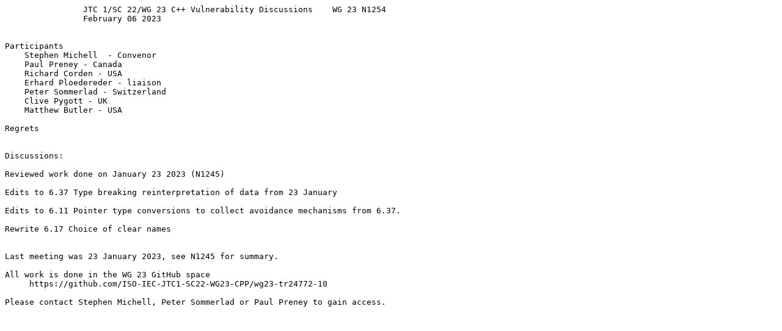

--- FILE ---
content_type: text/plain
request_url: https://open-std.org/JTC1/SC22/WG23/docs/ISO-IECJTC1-SC22-WG23_N1254-C++-vulnerability-discussions-20230206.txt
body_size: 530
content:
		JTC 1/SC 22/WG 23 C++ Vulnerability Discussions    WG 23 N1254
		February 06 2023    


Participants
    Stephen Michell  - Convenor
    Paul Preney - Canada
    Richard Corden - USA
    Erhard Ploedereder - liaison
    Peter Sommerlad - Switzerland
    Clive Pygott - UK
    Matthew Butler - USA

Regrets
 

Discussions:

Reviewed work done on January 23 2023 (N1245)

Edits to 6.37 Type breaking reinterpretation of data from 23 January

Edits to 6.11 Pointer type conversions to collect avoidance mechanisms from 6.37.

Rewrite 6.17 Choice of clear names


Last meeting was 23 January 2023, see N1245 for summary.

All work is done in the WG 23 GitHub space
     https://github.com/ISO-IEC-JTC1-SC22-WG23-CPP/wg23-tr24772-10
     
Please contact Stephen Michell, Peter Sommerlad or Paul Preney to gain access.
     
   
    
